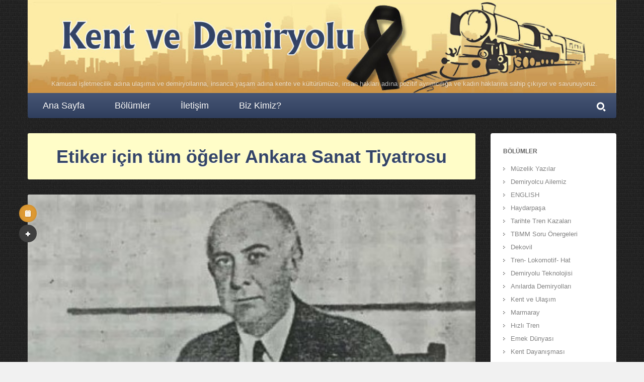

--- FILE ---
content_type: text/html; charset=UTF-8
request_url: https://kentvedemiryolu.com/tag/ankara-sanat-tiyatrosu/
body_size: 9956
content:
<!DOCTYPE HTML>
<html  xmlns="http://www.w3.org/1999/xhtml" prefix="" lang="tr-TR">
	<head>
		<meta charset="UTF-8" />
		<meta name="viewport" content="initial-scale=1.0, maximum-scale=1.0, width=device-width">

		<title>Ankara Sanat Tiyatrosu |  Kent ve Demiryolu</title>

		<!--[if lt IE 9]>
			<script src="https://kentvedemiryolu.com/wp-content/themes/persona/script/html5shiv.js"></script>
		<![endif]-->

		
		
<!-- BEGIN Metadata added by the Add-Meta-Tags WordPress plugin -->
<meta name="description" content="Content tagged with Ankara Sanat Tiyatrosu." />
<meta name="keywords" content="ankara sanat tiyatrosu" />
<!-- END Metadata added by the Add-Meta-Tags WordPress plugin -->

<link rel='dns-prefetch' href='//fonts.googleapis.com' />
<link rel='dns-prefetch' href='//s.w.org' />
<link rel="alternate" type="application/rss+xml" title="Kent ve Demiryolu &raquo; beslemesi" href="https://kentvedemiryolu.com/feed/" />
<link rel="alternate" type="application/rss+xml" title="Kent ve Demiryolu &raquo; yorum beslemesi" href="https://kentvedemiryolu.com/comments/feed/" />
<link rel="alternate" type="application/rss+xml" title="Kent ve Demiryolu &raquo; Ankara Sanat Tiyatrosu etiket beslemesi" href="https://kentvedemiryolu.com/tag/ankara-sanat-tiyatrosu/feed/" />
		<script type="text/javascript">
			window._wpemojiSettings = {"baseUrl":"https:\/\/s.w.org\/images\/core\/emoji\/11\/72x72\/","ext":".png","svgUrl":"https:\/\/s.w.org\/images\/core\/emoji\/11\/svg\/","svgExt":".svg","source":{"concatemoji":"https:\/\/kentvedemiryolu.com\/wp-includes\/js\/wp-emoji-release.min.js?ver=4.9.26"}};
			!function(e,a,t){var n,r,o,i=a.createElement("canvas"),p=i.getContext&&i.getContext("2d");function s(e,t){var a=String.fromCharCode;p.clearRect(0,0,i.width,i.height),p.fillText(a.apply(this,e),0,0);e=i.toDataURL();return p.clearRect(0,0,i.width,i.height),p.fillText(a.apply(this,t),0,0),e===i.toDataURL()}function c(e){var t=a.createElement("script");t.src=e,t.defer=t.type="text/javascript",a.getElementsByTagName("head")[0].appendChild(t)}for(o=Array("flag","emoji"),t.supports={everything:!0,everythingExceptFlag:!0},r=0;r<o.length;r++)t.supports[o[r]]=function(e){if(!p||!p.fillText)return!1;switch(p.textBaseline="top",p.font="600 32px Arial",e){case"flag":return s([55356,56826,55356,56819],[55356,56826,8203,55356,56819])?!1:!s([55356,57332,56128,56423,56128,56418,56128,56421,56128,56430,56128,56423,56128,56447],[55356,57332,8203,56128,56423,8203,56128,56418,8203,56128,56421,8203,56128,56430,8203,56128,56423,8203,56128,56447]);case"emoji":return!s([55358,56760,9792,65039],[55358,56760,8203,9792,65039])}return!1}(o[r]),t.supports.everything=t.supports.everything&&t.supports[o[r]],"flag"!==o[r]&&(t.supports.everythingExceptFlag=t.supports.everythingExceptFlag&&t.supports[o[r]]);t.supports.everythingExceptFlag=t.supports.everythingExceptFlag&&!t.supports.flag,t.DOMReady=!1,t.readyCallback=function(){t.DOMReady=!0},t.supports.everything||(n=function(){t.readyCallback()},a.addEventListener?(a.addEventListener("DOMContentLoaded",n,!1),e.addEventListener("load",n,!1)):(e.attachEvent("onload",n),a.attachEvent("onreadystatechange",function(){"complete"===a.readyState&&t.readyCallback()})),(n=t.source||{}).concatemoji?c(n.concatemoji):n.wpemoji&&n.twemoji&&(c(n.twemoji),c(n.wpemoji)))}(window,document,window._wpemojiSettings);
		</script>
		<style type="text/css">
img.wp-smiley,
img.emoji {
	display: inline !important;
	border: none !important;
	box-shadow: none !important;
	height: 1em !important;
	width: 1em !important;
	margin: 0 .07em !important;
	vertical-align: -0.1em !important;
	background: none !important;
	padding: 0 !important;
}
</style>
<link rel='stylesheet' id='contact-form-7-css'  href='https://kentvedemiryolu.com/wp-content/plugins/contact-form-7/includes/css/styles.css?ver=5.0.3' type='text/css' media='all' />
<link rel='stylesheet' id='ye_dynamic-css'  href='https://kentvedemiryolu.com/wp-content/plugins/youtube-embed/css/main.min.css?ver=4.9.26' type='text/css' media='all' />
<link rel='stylesheet' id='persona-sans-font-css'  href='http://fonts.googleapis.com/css?family=PT+Sans%3A400%2C400italic%2C700&#038;ver=4.9.26' type='text/css' media='all' />
<link rel='stylesheet' id='persona-style-css'  href='https://kentvedemiryolu.com/wp-content/themes/persona/style.css?ver=4.9.26' type='text/css' media='all' />
<script type='text/javascript' src='https://kentvedemiryolu.com/wp-includes/js/jquery/jquery.js?ver=1.12.4'></script>
<script type='text/javascript' src='https://kentvedemiryolu.com/wp-includes/js/jquery/jquery-migrate.min.js?ver=1.4.1'></script>
<script type='text/javascript' src='https://kentvedemiryolu.com/wp-content/themes/persona/script/jquery.imagesloaded.min.js?ver=4.9.26'></script>
<script type='text/javascript' src='https://kentvedemiryolu.com/wp-content/themes/persona/script/jquery.flexslider-min.js?ver=4.9.26'></script>
<script type='text/javascript' src='https://kentvedemiryolu.com/wp-content/themes/persona/script/jquery.scrollintoview.min.js?ver=4.9.26'></script>
<script type='text/javascript'>
/* <![CDATA[ */
var persona = {"ajaxurl":"https:\/\/kentvedemiryolu.com\/wp-admin\/admin-ajax.php","nonce":"a2e88b3b8e","themeurl":"https:\/\/kentvedemiryolu.com\/wp-content\/themes\/persona\/images\/patterns\/"};
/* ]]> */
</script>
<script type='text/javascript' src='https://kentvedemiryolu.com/wp-content/themes/persona/script/script.js?ver=4.9.26'></script>
<link rel='https://api.w.org/' href='https://kentvedemiryolu.com/wp-json/' />
<link rel="EditURI" type="application/rsd+xml" title="RSD" href="https://kentvedemiryolu.com/xmlrpc.php?rsd" />
<link rel="wlwmanifest" type="application/wlwmanifest+xml" href="https://kentvedemiryolu.com/wp-includes/wlwmanifest.xml" /> 
<meta name="generator" content="WordPress 4.9.26" />

	<!--Customizer CSS--> 

	
	<style type="text/css">

		body{
			background-color: #F1F1F1;
		}

		
				#header{
					background-image: url("http://kentvedemiryolu.com/wp-content/uploads/2021/05/kentvedemiryolu-ust-soner.jpg");
				}

			
		a.menu-toggle, ul#pagination li a.selected, #nav-menu, #slider p.slide-description, .content span.more-text,
		table#wp-calendar a:hover, table tfoot td a:hover, ul.comments li.show-all a:hover, #nav-menu > .search form, #nav-menu > .search div.active,
		.post a.share-button:hover, .post a.share-button.active, .page a.share-button:hover, .page a.share-button.active,
		.page ul.tags li a:hover:before, .respond input[type='submit'], article a.share-button:hover, article a.share-button.active{
			background-color: #334466 !important;
			-webkit-transition: background-color 0.2s ease;
			-moz-transition: background-color 0.2s ease;
			transition: background-color 0.2s ease;
		}

		ul.tags li a:hover, .post ul.tags li a:hover:before{
			background-color: #334466 !important;
			-moz-transition: background-color 0.2s ease; 
			transition: background-color 0.2s ease;
		}

		a.gallery-thumbnail.active:before{
			box-shadow: inset 0 0 0 3px #334466;
			-moz-box-shadow: inset 0 0 0 3px #334466;
			-webkit-box-shadow: inset 0 0 0 3px #334466;
		}

		#portfolio-meta{
			border-bottom: 4px solid #334466;
		}

		.content a, .page-links a, #footer a, #footer a:hover, #sidebar .widget-selected-image a, #sidebar ul li a:hover, #sidebar .widget-selected-portfolio a, ul.comments a, ul.portfolio-list a, h1.title a:hover{
			color: #334466;
			-webkit-transition: color 0.2s ease; 
			-moz-transition: color 0.2s ease; 
			transition: color 0.2s ease;
		}

		.post .format-all, .page .format-all{
			background-color: #dd9933;
		}

		#content .sticky a.format-all,
		.post.format-status .format-all{
			background-color: #EE5247;
		}

		.post.format-image .format-all{
			background-color: #4782A6;
		}

		.post.format-gallery .format-all{
			background-color: #45A77B;
		}

		.post.format-video .format-all{
			background-color: #51A29D;
		}

		.post.format-quote .format-all{
			background-color: #E36C31;
		}

		.post.format-link .format-all{
			background-color: #9664B5;
		}

						body{
					background-image: url("https://kentvedemiryolu.com/wp-content/themes/persona/images/patterns/brick-dark.png");
				}

				@media screen and
					(-o-min-device-pixel-ratio: 5/4),
					(-webkit-min-device-pixel-ratio: 1.25),
					(min-resolution: 120dpi) {
						body{
							background-image: url("https://kentvedemiryolu.com/wp-content/themes/persona/images/patterns/brick-dark@2x.png");
							background-size: 96px 96px;
						}
					}
		
					body{
				background-attachment: fixed;	
			}
					
	</style>
	<!--/Customizer CSS-->

	
		<style type="text/css" id="wp-custom-css">
			p.excerpt{padding: 0 !important;text-align:justify !important;}
.format-standard p.excerpt{padding: 0 !important;font-style:normal !important;}
.format-standard{text-align:justify;}
#header{height:185px;}
#header #info{height:20px;padding:5px;background:none;}
#nav-menu a{font-size:18px;padding:16px 30px !important}
#nav-menu ul.sub-menu a{padding:2px 30px !important;}
.persona-social-icons-wrapper a{float:right !important;}
.page-info h1{color:#346;font-size: 36px;font-weight:bold;text-transform:none;}
body.full-width #header{background-size:contain;background-repeat:no-repeat;background-position:bottom;background-color:#FDECA7;}
.ana2sutun{column-count:2;column-gap:30px;padding-top:30px !important;}
.ana2sutun article.post:first-child{margin-top:0;}
.nemus-slider{margin:30px 0 0 !important;box-shadow: 0 1px 2px rgba(0, 0, 0, 0.1);}
.nemus-slider .caption{width:45% !important;background:rgba(0,0,0,0.6) !important;text-shadow:1px 1px #000;font-size:0.9rem;}
.nemus-slider h1{font-size:1rem;margin:0 0 5px;}

@media screen and (max-width: 980px){
	.ana2sutun{column-count:1;column-gap:0;}
	.sub-menu,	.submenu-parent:hover > .sub-menu{display:block !important;position:relative;top:0;left:0;height: auto !important;background-color: #abd !important;width:100%;}
	.sub-menu a{width:93% !important;}
	.submenu-parent:hover > .sub-menu li{background:#abd;}
	ul#nav-menu{position:relative;}
}
@media screen and (max-width:768px){
	body.full-width #header{height:120px;}
}
@media screen and (max-width:500px){
	.nemus-slider{display:none;}
}
@media screen and (max-width: 400px){
	body.full-width #header{height:100px !important;}
}		</style>
	
	</head>

	<body class="archive tag tag-ankara-sanat-tiyatrosu tag-121 full-width header-on-always sidebar-on-right" >

		
			<form action="#" method="post">
				<input type="hidden" id="_wpnonce_widgets" name="_wpnonce_widgets" value="1b2235929a" />			</form>

		
		<div class="wrapper">

			<a href="https://kentvedemiryolu.com" class="menu-toggle-name">Kent ve Demiryolu</a>
			<a href="" class="menu-toggle">Menü</a>
			
			

<div id="header">

	

	
		<div id="info">
			
							<p>Kamusal işletmecilik adına ulaşıma ve demiryollarına, insanca yaşam adına kente ve kültürümüze, insan hakları adına pozitif ayrımcılığa ve kadın haklarına sahip çıkıyor ve savunuyoruz.</p>
					</div>

	
</div>


			<ul id="nav-menu"><li class="menu-item"><a href="https://kentvedemiryolu.com">Kent ve Demiryolu</a></li><li id="menu-item-1123" class="menu-item menu-item-type-custom menu-item-object-custom menu-item-home menu-item-1123"><a href="http://kentvedemiryolu.com">Ana Sayfa</a></li>
<li id="menu-item-1130" class="menu-item menu-item-type-custom menu-item-object-custom menu-item-has-children submenu-parent menu-item-1130"><a href="#">Bölümler</a>
<ul class="sub-menu">
	<li id="menu-item-1131" class="menu-item menu-item-type-taxonomy menu-item-object-category menu-item-1131"><a href="https://kentvedemiryolu.com/category/demiryolcu-ailemiz/">Demiryolcu Ailemiz</a></li>
	<li id="menu-item-1132" class="menu-item menu-item-type-taxonomy menu-item-object-category menu-item-1132"><a href="https://kentvedemiryolu.com/category/english/">ENGLISH</a></li>
	<li id="menu-item-1133" class="menu-item menu-item-type-taxonomy menu-item-object-category menu-item-1133"><a href="https://kentvedemiryolu.com/category/haydarpasa/">Haydarpaşa</a></li>
	<li id="menu-item-1134" class="menu-item menu-item-type-taxonomy menu-item-object-category menu-item-1134"><a href="https://kentvedemiryolu.com/category/tarihte-tren-kazalari/">Tarihte Tren Kazaları</a></li>
	<li id="menu-item-1135" class="menu-item menu-item-type-taxonomy menu-item-object-category menu-item-1135"><a href="https://kentvedemiryolu.com/category/tbmm-soru-onergeleri/">TBMM Soru Önergeleri</a></li>
	<li id="menu-item-1136" class="menu-item menu-item-type-taxonomy menu-item-object-category menu-item-1136"><a href="https://kentvedemiryolu.com/category/dekovil/">Dekovil</a></li>
	<li id="menu-item-1137" class="menu-item menu-item-type-taxonomy menu-item-object-category menu-item-1137"><a href="https://kentvedemiryolu.com/category/tren-lokomotif-hat/">Tren- Lokomotif- Hat</a></li>
	<li id="menu-item-1138" class="menu-item menu-item-type-taxonomy menu-item-object-category menu-item-1138"><a href="https://kentvedemiryolu.com/category/demiryolu-teknolojisi/">Demiryolu Teknolojisi</a></li>
	<li id="menu-item-1139" class="menu-item menu-item-type-taxonomy menu-item-object-category menu-item-1139"><a href="https://kentvedemiryolu.com/category/anilarda-demiryollari/">Anılarda Demiryolları</a></li>
	<li id="menu-item-1140" class="menu-item menu-item-type-taxonomy menu-item-object-category menu-item-1140"><a href="https://kentvedemiryolu.com/category/kent-ve-ulasim/">Kent ve Ulaşım</a></li>
	<li id="menu-item-1141" class="menu-item menu-item-type-taxonomy menu-item-object-category menu-item-1141"><a href="https://kentvedemiryolu.com/category/marmaray/">Marmaray</a></li>
	<li id="menu-item-1142" class="menu-item menu-item-type-taxonomy menu-item-object-category menu-item-1142"><a href="https://kentvedemiryolu.com/category/hizli-tren/">Hızlı Tren</a></li>
	<li id="menu-item-1143" class="menu-item menu-item-type-taxonomy menu-item-object-category menu-item-1143"><a href="https://kentvedemiryolu.com/category/emek-dunyasi/">Emek Dünyası</a></li>
	<li id="menu-item-1144" class="menu-item menu-item-type-taxonomy menu-item-object-category menu-item-1144"><a href="https://kentvedemiryolu.com/category/kent-dayanismasi/">Kent Dayanışması</a></li>
	<li id="menu-item-1145" class="menu-item menu-item-type-taxonomy menu-item-object-category menu-item-1145"><a href="https://kentvedemiryolu.com/category/kadin/">Kadın</a></li>
	<li id="menu-item-1146" class="menu-item menu-item-type-taxonomy menu-item-object-category menu-item-1146"><a href="https://kentvedemiryolu.com/category/kultur-sanat-ve-edebiyat/">Arkeoloji, Kültür, Sanat ve Edebiyat</a></li>
	<li id="menu-item-1147" class="menu-item menu-item-type-taxonomy menu-item-object-category menu-item-1147"><a href="https://kentvedemiryolu.com/category/e-sergi/">e-sergi</a></li>
	<li id="menu-item-1148" class="menu-item menu-item-type-taxonomy menu-item-object-category menu-item-1148"><a href="https://kentvedemiryolu.com/category/behic-ak-cizi-yorum/">Behiç AK çizi-yorum</a></li>
	<li id="menu-item-1149" class="menu-item menu-item-type-taxonomy menu-item-object-category menu-item-1149"><a href="https://kentvedemiryolu.com/category/umit-sariaslan-demiryolu/">Ümit Sarıaslan- Demiryolu</a></li>
	<li id="menu-item-1150" class="menu-item menu-item-type-taxonomy menu-item-object-category menu-item-1150"><a href="https://kentvedemiryolu.com/category/t-arslan-bartu-demiryolu/">T.Arslan Bartu- Demiryolu</a></li>
	<li id="menu-item-1151" class="menu-item menu-item-type-taxonomy menu-item-object-category menu-item-1151"><a href="https://kentvedemiryolu.com/category/enerji-ve-cevre/">Enerji ve Çevre</a></li>
	<li id="menu-item-1152" class="menu-item menu-item-type-taxonomy menu-item-object-category menu-item-1152"><a href="https://kentvedemiryolu.com/category/genel-yazilar/">Genel Yazılar</a></li>
</ul>
</li>
<li id="menu-item-1101" class="menu-item menu-item-type-post_type menu-item-object-page menu-item-1101"><a href="https://kentvedemiryolu.com/iletisim/">İletişim</a></li>
<li id="menu-item-1102" class="menu-item menu-item-type-post_type menu-item-object-page menu-item-1102"><a href="https://kentvedemiryolu.com/biz-kimiz/">Biz Kimiz?</a></li>
<li class="search"><div class="inactive"><span></span></div><form method="get" action="https://kentvedemiryolu.com" ><input type="text" autocomplete="off" value="" name="s" placeholder="Yazın ve Enter&acute;a basın..."></form></li></ul>
	<div id="container">
		<div id="content">

			<div class="page-info">
									<h1>Etiker için tüm öğeler Ankara Sanat Tiyatrosu</h1>
							</div>

			
				
			<article id="post-1662" data-id="1662" class="post-1662 post type-post status-publish format-standard has-post-thumbnail hentry category-genel-yazilar tag-ankara-sanat-tiyatrosu tag-batak tag-bursa-sanat-tiyatrosu tag-can-safak tag-galip-guran tag-kurulus-yillarinda-haydarpasa-sendikasi tag-macide-tanir tag-rasim-adasal tag-tcdd-genel-muduru tag-ters-yuz tag-yalcin-guran">
	
		<a href="https://kentvedemiryolu.com/tcdd-genel-muduru-ve-tiyatro-yazari-galip-guran/" class="format-all"></a>

		
			<a href="" class="share-button logged-out inactive"></a>
			

<div class="sharebox">
	<a href="" onclick="javascript:window.open('http://www.facebook.com/sharer.php?s=100&amp;p[title]=TCDD%20Genel%20Müdürü%20ve%20Tiyatro%20Yazarı%20Galip%20GÜRAN&amp;p[summary]=Mehmet+Galip+G%C3%BCran%2C+1900+y%C4%B1l%C4%B1nda+Prof.+Dr.+Refik+G%C3%BCran+ile+Saime+G%C3%BCran+%C3%A7iftinin+alt%C4%B1+%C3%A7ocu%C4%9Fundan+ilki+olarak%2C+%C4%B0stanbul%E2%80%99da+d%C3%BCnyaya+geldi.+Ya%C5%9Fam%C4%B1n%C4%B1n+ileriki+y%C4%B1llar%C4%B1nda+%C3%A7ok+ba%C5%9Far%C4%B1l%C4%B1+bir+y%C3%BCksek+m%C3%BChendis+olmas%C4%B1na+kar%C5%9F%C4%B1n%2C+kendisinin+bir+tiyatro+yazar%C4%B1+olarak+an%C4%B1lmas%C4%B1n%C4%B1+isterdi.+Mehmet+Galip%2C+Kabata%C5%9F+r%C3%BC%C5%9Ftiye+ile+idadisinde+%28bu+g%C3%BCnk%C3%BC+Kabata%C5%9F+Lisesi%29+tahsilini+s%C4%B1n%C4%B1f+atlayarak+14+ya%C5%9F%C4%B1nda+bitirdikten+sonra+%C4%B0stanbul+M%C3%BChendis+Mektebine+%28bu+g%C3%BCnk%C3%BC+%C4%B0stanbul+Teknik+%C3%9Cniversitesi%29+girerek+buradan+20+ya%C5%9F%C4%B1nda%2C+y%C3%BCksek+m%C3%BChendis+olarak+mezun+oldu.+M%C3%BChendis+mektebindeki+hocalar%C4%B1+onun+babas%C4%B1yla+g%C3%B6r%C3%BC%C5%9Ferek%2C+bu+%C3%A7ok+zeki%2C+%C3%A7ok+ba%C5%9Far%C4%B1l%C4%B1+%C3%B6%C4%9Frencilerinin+kesinlikle+Avrupa%E2%80%99da+tahsiline+devam%C4%B1n%C4%B1n+gerekti%C4%9Fini+%C3%B6%C4%9F%C3%BCtlediler.&amp;p[url]=https%3A%2F%2Fkentvedemiryolu.com%2Ftcdd-genel-muduru-ve-tiyatro-yazari-galip-guran%2F&amp;p[images][0]=https%3A%2F%2Fkentvedemiryolu.com%2Fwp-content%2Fuploads%2F2020%2F01%2Fimg-2381-1.jpg','', 'menubar=no,toolbar=no,resizable=yes,scrollbars=yes,height=400,width=540');return false;" title="Facebook'ta Paylaş" class="facebook"></a>
	<a href="http://twitter.com/home/?status=TCDD%20Genel%20Müdürü%20ve%20Tiyatro%20Yazarı%20Galip%20GÜRAN%20-%20https%3A%2F%2Fkentvedemiryolu.com%2Ftcdd-genel-muduru-ve-tiyatro-yazari-galip-guran%2F" onclick="javascript:window.open(this.href,'', 'menubar=no,toolbar=no,resizable=yes,scrollbars=yes,height=400,width=540');return false;" title="Twitter'da Paylaş" class="twitter"></a>
	<a href="https://plus.google.com/share?url=https%3A%2F%2Fkentvedemiryolu.com%2Ftcdd-genel-muduru-ve-tiyatro-yazari-galip-guran%2F" onclick="javascript:window.open(this.href,'', 'menubar=no,toolbar=no,resizable=yes,scrollbars=yes,height=600,width=600');return false;" title="Google+'ta Paylaş" class="google"></a>
	
	
		<a href="http://www.tumblr.com/share?v=3&amp;u=https%3A%2F%2Fkentvedemiryolu.com%2Ftcdd-genel-muduru-ve-tiyatro-yazari-galip-guran%2F&amp;t=TCDD%20Genel%20Müdürü%20ve%20Tiyatro%20Yazarı%20Galip%20GÜRAN" onclick="javascript:window.open(this.href,'', 'menubar=no,toolbar=no,resizable=yes,scrollbars=yes,height=431,width=450');return false;" title="Tumblr'da Paylaş" class="tumblr"></a>
	
	
	<a href="mailto:?subject=TCDD%20Genel%20Müdürü%20ve%20Tiyatro%20Yazarı%20Galip%20GÜRAN%20%5BKent%20ve%20Demiryolu%5D&amp;body=TCDD%20Genel%20Müdürü%20ve%20Tiyatro%20Yazarı%20Galip%20GÜRAN%20-%20https%3A%2F%2Fkentvedemiryolu.com%2Ftcdd-genel-muduru-ve-tiyatro-yazari-galip-guran%2F" title="Eposta" class="email"></a>
	<div class="clear"></div>
	<p>Kalıcı Başlantı:</p>
	<input type="text" value="https://kentvedemiryolu.com/tcdd-genel-muduru-ve-tiyatro-yazari-galip-guran/" />
</div>
		
					<div class="featured-image-top">
				<img width="398" height="359" src="https://kentvedemiryolu.com/wp-content/uploads/2020/01/img-2381-1.jpg" class="attachment-post-thumbnail size-post-thumbnail wp-post-image" alt="" srcset="https://kentvedemiryolu.com/wp-content/uploads/2020/01/img-2381-1.jpg 398w, https://kentvedemiryolu.com/wp-content/uploads/2020/01/img-2381-1-200x180.jpg 200w, https://kentvedemiryolu.com/wp-content/uploads/2020/01/img-2381-1-250x226.jpg 250w" sizes="(max-width: 398px) 100vw, 398px" />			</div>
		
		<h1 class="title"><a href="https://kentvedemiryolu.com/tcdd-genel-muduru-ve-tiyatro-yazari-galip-guran/">TCDD Genel Müdürü ve Tiyatro Yazarı Galip GÜRAN</a></h1>


		<div class="meta-info">
							<a href="https://kentvedemiryolu.com/tcdd-genel-muduru-ve-tiyatro-yazari-galip-guran/" class="post-date" title="TCDD Genel Müdürü ve Tiyatro Yazarı Galip GÜRAN">10 Ocak 2020</a>
				<div class="category">
					 <a href="https://kentvedemiryolu.com/category/genel-yazilar/">Genel Yazılar</a>				</div> 
				&bull;
										<p>(yorumlar kapalı)</p>
					</div>

					<ul class="tags">
				<li><a href="https://kentvedemiryolu.com/tag/ankara-sanat-tiyatrosu/" rel="tag">Ankara Sanat Tiyatrosu</a></li><li><a href="https://kentvedemiryolu.com/tag/batak/" rel="tag">Batak</a></li><li><a href="https://kentvedemiryolu.com/tag/bursa-sanat-tiyatrosu/" rel="tag">Bursa Sanat Tiyatrosu</a></li><li><a href="https://kentvedemiryolu.com/tag/can-safak/" rel="tag">can şafak</a></li><li><a href="https://kentvedemiryolu.com/tag/galip-guran/" rel="tag">Galip Güran</a></li><li><a href="https://kentvedemiryolu.com/tag/kurulus-yillarinda-haydarpasa-sendikasi/" rel="tag">Kuruluş Yıllarında Haydarpaşa Sendikası</a></li><li><a href="https://kentvedemiryolu.com/tag/macide-tanir/" rel="tag">Macide Tanır</a></li><li><a href="https://kentvedemiryolu.com/tag/rasim-adasal/" rel="tag">Rasim Adasal</a></li><li><a href="https://kentvedemiryolu.com/tag/tcdd-genel-muduru/" rel="tag">TCDD Genel Müdürü</a></li><li><a href="https://kentvedemiryolu.com/tag/ters-yuz/" rel="tag">ters-yüz</a></li><li><a href="https://kentvedemiryolu.com/tag/yalcin-guran/" rel="tag">Yalçın Güran</a></li>			</ul>
		
		<div class="content">
							<p class="excerpt">Mehmet Galip Güran, 1900 yılında Prof. Dr. Refik Güran ile Saime Güran çiftinin altı çocuğundan ilki olarak, İstanbul’da dünyaya geldi. Yaşamının ileriki yıllarında çok başarılı bir yüksek mühendis olmasına karşın, kendisinin bir tiyatro yazarı olarak anılmasını isterdi. Mehmet Galip, Kabataş rüştiye ile idadisinde (bu günkü Kabataş Lisesi) tahsilini sınıf atlayarak 14 yaşında bitirdikten sonra İstanbul Mühendis Mektebine (bu günkü İstanbul Teknik Üniversitesi) girerek buradan 20 yaşında, yüksek mühendis olarak mezun oldu. Mühendis mektebindeki hocaları onun babasıyla görüşerek, bu çok zeki, çok başarılı öğrencilerinin kesinlikle Avrupa’da tahsiline devamının gerektiğini öğütlediler.<a href="https://kentvedemiryolu.com/tcdd-genel-muduru-ve-tiyatro-yazari-galip-guran/" style="float:right;">Devamı için tıklayınız &raquo;</a><br /></p>
				
					</div>

		
		
	<ul class="comments avatars-off">

					
		

</ul> <!-- end comments -->
		
	</article>

			
			
			
		</div> <!-- end content -->
	</div> <!-- end container -->

	
		
<script type="text/javascript">

	var sidebars = {"sidebars[wp_inactive_widgets]":"","sidebars[sidebar-main]":"widget-0_categories-2,widget-0_search-2,widget-0_text-3","sidebars[footer-1]":"widget-0_recent-posts-2","sidebars[footer-2]":"widget-0_archives-4,widget-0_categories-3","sidebars[footer-3]":"widget-0_persona_social_widget-2"};

</script>



	<div id="sidebar" data-id="sidebar-main" class="widget-area">
		<aside id="categories-2" class="widget widget_categories"><h3 class="widget-title">BÖLÜMLER</h3>		<ul>
	<li class="cat-item cat-item-57"><a href="https://kentvedemiryolu.com/category/muzelik-yazilar/" >Müzelik Yazılar</a>
</li>
	<li class="cat-item cat-item-8"><a href="https://kentvedemiryolu.com/category/demiryolcu-ailemiz/" >Demiryolcu Ailemiz</a>
</li>
	<li class="cat-item cat-item-7"><a href="https://kentvedemiryolu.com/category/english/" >ENGLISH</a>
</li>
	<li class="cat-item cat-item-3"><a href="https://kentvedemiryolu.com/category/haydarpasa/" >Haydarpaşa</a>
</li>
	<li class="cat-item cat-item-17"><a href="https://kentvedemiryolu.com/category/tarihte-tren-kazalari/" >Tarihte Tren Kazaları</a>
</li>
	<li class="cat-item cat-item-16"><a href="https://kentvedemiryolu.com/category/tbmm-soru-onergeleri/" >TBMM Soru Önergeleri</a>
</li>
	<li class="cat-item cat-item-19"><a href="https://kentvedemiryolu.com/category/dekovil/" >Dekovil</a>
</li>
	<li class="cat-item cat-item-13"><a href="https://kentvedemiryolu.com/category/tren-lokomotif-hat/" >Tren- Lokomotif- Hat</a>
</li>
	<li class="cat-item cat-item-5"><a href="https://kentvedemiryolu.com/category/demiryolu-teknolojisi/" >Demiryolu Teknolojisi</a>
</li>
	<li class="cat-item cat-item-2"><a href="https://kentvedemiryolu.com/category/anilarda-demiryollari/" >Anılarda Demiryolları</a>
</li>
	<li class="cat-item cat-item-10"><a href="https://kentvedemiryolu.com/category/kent-ve-ulasim/" >Kent ve Ulaşım</a>
</li>
	<li class="cat-item cat-item-12"><a href="https://kentvedemiryolu.com/category/marmaray/" >Marmaray</a>
</li>
	<li class="cat-item cat-item-15"><a href="https://kentvedemiryolu.com/category/hizli-tren/" >Hızlı Tren</a>
</li>
	<li class="cat-item cat-item-14"><a href="https://kentvedemiryolu.com/category/emek-dunyasi/" >Emek Dünyası</a>
</li>
	<li class="cat-item cat-item-6"><a href="https://kentvedemiryolu.com/category/kent-dayanismasi/" >Kent Dayanışması</a>
</li>
	<li class="cat-item cat-item-18"><a href="https://kentvedemiryolu.com/category/kadin/" >Kadın</a>
</li>
	<li class="cat-item cat-item-9"><a href="https://kentvedemiryolu.com/category/kultur-sanat-ve-edebiyat/" >Arkeoloji, Kültür, Sanat ve Edebiyat</a>
</li>
	<li class="cat-item cat-item-23"><a href="https://kentvedemiryolu.com/category/e-sergi/" >e-sergi</a>
</li>
	<li class="cat-item cat-item-22"><a href="https://kentvedemiryolu.com/category/behic-ak-cizi-yorum/" >Behiç AK çizi-yorum</a>
</li>
	<li class="cat-item cat-item-4"><a href="https://kentvedemiryolu.com/category/umit-sariaslan-demiryolu/" >Ümit Sarıaslan- Demiryolu</a>
</li>
	<li class="cat-item cat-item-21"><a href="https://kentvedemiryolu.com/category/t-arslan-bartu-demiryolu/" >T.Arslan Bartu- Demiryolu</a>
</li>
	<li class="cat-item cat-item-20"><a href="https://kentvedemiryolu.com/category/enerji-ve-cevre/" >Enerji ve Çevre</a>
</li>
	<li class="cat-item cat-item-11"><a href="https://kentvedemiryolu.com/category/genel-yazilar/" >Genel Yazılar</a>
</li>
	<li class="cat-item cat-item-27"><a href="https://kentvedemiryolu.com/category/manset/" >Manşet</a>
</li>
		</ul>
</aside><aside id="search-2" class="widget widget_search"><h3 class="widget-title">Arama</h3><form method="get" id="searchform" action="https://kentvedemiryolu.com" >
	<fieldset>   
		<input autocomplete="off" placeholder="Yazın ve Enter&acute;a basın..." type="text" id="s" name="s" value="" />
	</fieldset>
</form>
</aside><aside id="text-3" class="widget widget_text">			<div class="textwidget"><div id="fb-root"></div>
<script>(function(d, s, id) {
  var js, fjs = d.getElementsByTagName(s)[0];
  if (d.getElementById(id)) return;
  js = d.createElement(s); js.id = id;
  js.src = "//connect.facebook.net/tr_TR/sdk.js#xfbml=1&version=v2.9";
  fjs.parentNode.insertBefore(js, fjs);
}(document, 'script', 'facebook-jssdk'));</script><div class="fb-page" data-href="https://www.facebook.com/kentvedemiryolu" data-tabs="timeline" data-small-header="false" data-adapt-container-width="true" data-hide-cover="false" data-show-facepile="true"><blockquote cite="https://www.facebook.com/kentvedemiryolu" class="fb-xfbml-parse-ignore"><a href="https://www.facebook.com/kentvedemiryolu">Demiryolu</a></blockquote></div>
</div>
		</aside>	</div>


	

		
		</div> <!-- end wrapper -->

		<div class="clear"></div>

		<div id="footer">
			<div class="wrapper">

									<div class="widget-section first">
								<aside id="recent-posts-2" class="widget widget_recent_entries">		<h3 class="widget-title">Son Yazılar</h3>		<ul>
											<li>
					<a href="https://kentvedemiryolu.com/ispanyadaki-hizli-tren-kazasinin-ulkemiz-yht-isletmeciliginde-dusundurdukleri/">İspanya’daki Hızlı Tren Kazasının Ülkemiz YHT İşletmeciliğinde Düşündürdükleri</a>
									</li>
											<li>
					<a href="https://kentvedemiryolu.com/osmanli-sonrasi-ortadogu-demiryolu-agina-ait-bir-personel-ucretsiz-seyahat-belgesi-1950ler/">Osmanlı Sonrası Ortadoğu Demiryolu Ağına Ait Bir Personel Ücretsiz Seyahat Belgesi (1950’ler)</a>
									</li>
											<li>
					<a href="https://kentvedemiryolu.com/haydarpasa-gari-binasi-kutuphane-olur-mu/">Haydarpaşa Garı Binası Kütüphane Olur Mu?</a>
									</li>
											<li>
					<a href="https://kentvedemiryolu.com/istanbul-kuzey-demiryolu-gecis-projesi-istanbulun-2009-onanli-il-cevre-duzeni-planinda-yeralmayan-bir-mega-projedir/">İstanbul Kuzey Demiryolu Geçiş Projesi İstanbul’un 2009 Onanlı İl Çevre Düzeni Planı’nda Yeralmayan Bir Mega Projedir</a>
									</li>
											<li>
					<a href="https://kentvedemiryolu.com/turan-emeksiz-ve-nedim-ozpulatin-naaslarinin-haydarpasa-gardan-ankaraya-trenle-nakli/">TURAN EMEKSİZ VE NEDİM ÖZPULAT’IN NAAŞLARININ HAYDARPAŞA GAR’DAN ANKARA’YA TRENLE NAKLİ</a>
									</li>
					</ul>
		</aside>					</div>
				
									<div class="widget-section">
						<aside id="archives-4" class="widget widget_archive"><h3 class="widget-title">Arşivler</h3>		<label class="screen-reader-text" for="archives-dropdown-4">Arşivler</label>
		<select id="archives-dropdown-4" name="archive-dropdown" onchange='document.location.href=this.options[this.selectedIndex].value;'>
			
			<option value="">Ay seçin</option>
				<option value='https://kentvedemiryolu.com/2026/01/'> Ocak 2026 </option>
	<option value='https://kentvedemiryolu.com/2025/12/'> Aralık 2025 </option>
	<option value='https://kentvedemiryolu.com/2025/11/'> Kasım 2025 </option>
	<option value='https://kentvedemiryolu.com/2025/10/'> Ekim 2025 </option>
	<option value='https://kentvedemiryolu.com/2025/09/'> Eylül 2025 </option>
	<option value='https://kentvedemiryolu.com/2025/07/'> Temmuz 2025 </option>
	<option value='https://kentvedemiryolu.com/2025/06/'> Haziran 2025 </option>
	<option value='https://kentvedemiryolu.com/2025/05/'> Mayıs 2025 </option>
	<option value='https://kentvedemiryolu.com/2024/11/'> Kasım 2024 </option>
	<option value='https://kentvedemiryolu.com/2024/06/'> Haziran 2024 </option>
	<option value='https://kentvedemiryolu.com/2024/05/'> Mayıs 2024 </option>
	<option value='https://kentvedemiryolu.com/2024/03/'> Mart 2024 </option>
	<option value='https://kentvedemiryolu.com/2023/12/'> Aralık 2023 </option>
	<option value='https://kentvedemiryolu.com/2023/11/'> Kasım 2023 </option>
	<option value='https://kentvedemiryolu.com/2023/10/'> Ekim 2023 </option>
	<option value='https://kentvedemiryolu.com/2023/02/'> Şubat 2023 </option>
	<option value='https://kentvedemiryolu.com/2022/12/'> Aralık 2022 </option>
	<option value='https://kentvedemiryolu.com/2022/09/'> Eylül 2022 </option>
	<option value='https://kentvedemiryolu.com/2022/08/'> Ağustos 2022 </option>
	<option value='https://kentvedemiryolu.com/2022/07/'> Temmuz 2022 </option>
	<option value='https://kentvedemiryolu.com/2022/06/'> Haziran 2022 </option>
	<option value='https://kentvedemiryolu.com/2022/05/'> Mayıs 2022 </option>
	<option value='https://kentvedemiryolu.com/2022/04/'> Nisan 2022 </option>
	<option value='https://kentvedemiryolu.com/2022/03/'> Mart 2022 </option>
	<option value='https://kentvedemiryolu.com/2022/02/'> Şubat 2022 </option>
	<option value='https://kentvedemiryolu.com/2022/01/'> Ocak 2022 </option>
	<option value='https://kentvedemiryolu.com/2021/12/'> Aralık 2021 </option>
	<option value='https://kentvedemiryolu.com/2021/11/'> Kasım 2021 </option>
	<option value='https://kentvedemiryolu.com/2021/10/'> Ekim 2021 </option>
	<option value='https://kentvedemiryolu.com/2021/09/'> Eylül 2021 </option>
	<option value='https://kentvedemiryolu.com/2021/08/'> Ağustos 2021 </option>
	<option value='https://kentvedemiryolu.com/2021/07/'> Temmuz 2021 </option>
	<option value='https://kentvedemiryolu.com/2021/05/'> Mayıs 2021 </option>
	<option value='https://kentvedemiryolu.com/2021/04/'> Nisan 2021 </option>
	<option value='https://kentvedemiryolu.com/2021/03/'> Mart 2021 </option>
	<option value='https://kentvedemiryolu.com/2021/01/'> Ocak 2021 </option>
	<option value='https://kentvedemiryolu.com/2020/12/'> Aralık 2020 </option>
	<option value='https://kentvedemiryolu.com/2020/11/'> Kasım 2020 </option>
	<option value='https://kentvedemiryolu.com/2020/10/'> Ekim 2020 </option>
	<option value='https://kentvedemiryolu.com/2020/07/'> Temmuz 2020 </option>
	<option value='https://kentvedemiryolu.com/2020/06/'> Haziran 2020 </option>
	<option value='https://kentvedemiryolu.com/2020/04/'> Nisan 2020 </option>
	<option value='https://kentvedemiryolu.com/2020/03/'> Mart 2020 </option>
	<option value='https://kentvedemiryolu.com/2020/02/'> Şubat 2020 </option>
	<option value='https://kentvedemiryolu.com/2020/01/'> Ocak 2020 </option>
	<option value='https://kentvedemiryolu.com/2019/10/'> Ekim 2019 </option>
	<option value='https://kentvedemiryolu.com/2019/09/'> Eylül 2019 </option>
	<option value='https://kentvedemiryolu.com/2019/08/'> Ağustos 2019 </option>
	<option value='https://kentvedemiryolu.com/2019/06/'> Haziran 2019 </option>
	<option value='https://kentvedemiryolu.com/2019/03/'> Mart 2019 </option>
	<option value='https://kentvedemiryolu.com/2019/01/'> Ocak 2019 </option>
	<option value='https://kentvedemiryolu.com/2018/11/'> Kasım 2018 </option>
	<option value='https://kentvedemiryolu.com/2018/10/'> Ekim 2018 </option>
	<option value='https://kentvedemiryolu.com/2018/09/'> Eylül 2018 </option>
	<option value='https://kentvedemiryolu.com/2018/07/'> Temmuz 2018 </option>
	<option value='https://kentvedemiryolu.com/2018/06/'> Haziran 2018 </option>
	<option value='https://kentvedemiryolu.com/2018/05/'> Mayıs 2018 </option>
	<option value='https://kentvedemiryolu.com/2018/04/'> Nisan 2018 </option>
	<option value='https://kentvedemiryolu.com/2018/03/'> Mart 2018 </option>
	<option value='https://kentvedemiryolu.com/2018/02/'> Şubat 2018 </option>
	<option value='https://kentvedemiryolu.com/2017/11/'> Kasım 2017 </option>
	<option value='https://kentvedemiryolu.com/2017/10/'> Ekim 2017 </option>
	<option value='https://kentvedemiryolu.com/2017/09/'> Eylül 2017 </option>
	<option value='https://kentvedemiryolu.com/2017/07/'> Temmuz 2017 </option>
	<option value='https://kentvedemiryolu.com/2017/05/'> Mayıs 2017 </option>
	<option value='https://kentvedemiryolu.com/2016/10/'> Ekim 2016 </option>
	<option value='https://kentvedemiryolu.com/2016/08/'> Ağustos 2016 </option>
	<option value='https://kentvedemiryolu.com/2016/07/'> Temmuz 2016 </option>
	<option value='https://kentvedemiryolu.com/2016/06/'> Haziran 2016 </option>
	<option value='https://kentvedemiryolu.com/2016/04/'> Nisan 2016 </option>
	<option value='https://kentvedemiryolu.com/2016/03/'> Mart 2016 </option>
	<option value='https://kentvedemiryolu.com/2016/02/'> Şubat 2016 </option>
	<option value='https://kentvedemiryolu.com/2016/01/'> Ocak 2016 </option>
	<option value='https://kentvedemiryolu.com/2015/12/'> Aralık 2015 </option>
	<option value='https://kentvedemiryolu.com/2015/10/'> Ekim 2015 </option>
	<option value='https://kentvedemiryolu.com/2015/08/'> Ağustos 2015 </option>
	<option value='https://kentvedemiryolu.com/2015/06/'> Haziran 2015 </option>
	<option value='https://kentvedemiryolu.com/2015/05/'> Mayıs 2015 </option>
	<option value='https://kentvedemiryolu.com/2015/03/'> Mart 2015 </option>
	<option value='https://kentvedemiryolu.com/2015/02/'> Şubat 2015 </option>
	<option value='https://kentvedemiryolu.com/2015/01/'> Ocak 2015 </option>
	<option value='https://kentvedemiryolu.com/2014/12/'> Aralık 2014 </option>
	<option value='https://kentvedemiryolu.com/2014/11/'> Kasım 2014 </option>
	<option value='https://kentvedemiryolu.com/2014/10/'> Ekim 2014 </option>
	<option value='https://kentvedemiryolu.com/2014/09/'> Eylül 2014 </option>
	<option value='https://kentvedemiryolu.com/2014/08/'> Ağustos 2014 </option>
	<option value='https://kentvedemiryolu.com/2014/07/'> Temmuz 2014 </option>
	<option value='https://kentvedemiryolu.com/2014/06/'> Haziran 2014 </option>
	<option value='https://kentvedemiryolu.com/2014/05/'> Mayıs 2014 </option>
	<option value='https://kentvedemiryolu.com/2014/04/'> Nisan 2014 </option>
	<option value='https://kentvedemiryolu.com/2014/03/'> Mart 2014 </option>
	<option value='https://kentvedemiryolu.com/2014/02/'> Şubat 2014 </option>
	<option value='https://kentvedemiryolu.com/2014/01/'> Ocak 2014 </option>
	<option value='https://kentvedemiryolu.com/2013/12/'> Aralık 2013 </option>
	<option value='https://kentvedemiryolu.com/2013/11/'> Kasım 2013 </option>
	<option value='https://kentvedemiryolu.com/2013/10/'> Ekim 2013 </option>
	<option value='https://kentvedemiryolu.com/2013/09/'> Eylül 2013 </option>
	<option value='https://kentvedemiryolu.com/2013/08/'> Ağustos 2013 </option>
	<option value='https://kentvedemiryolu.com/2013/07/'> Temmuz 2013 </option>
	<option value='https://kentvedemiryolu.com/2013/06/'> Haziran 2013 </option>
	<option value='https://kentvedemiryolu.com/2013/05/'> Mayıs 2013 </option>
	<option value='https://kentvedemiryolu.com/2013/04/'> Nisan 2013 </option>
	<option value='https://kentvedemiryolu.com/2013/03/'> Mart 2013 </option>
	<option value='https://kentvedemiryolu.com/2013/02/'> Şubat 2013 </option>
	<option value='https://kentvedemiryolu.com/2013/01/'> Ocak 2013 </option>
	<option value='https://kentvedemiryolu.com/2012/12/'> Aralık 2012 </option>
	<option value='https://kentvedemiryolu.com/2012/11/'> Kasım 2012 </option>
	<option value='https://kentvedemiryolu.com/2012/10/'> Ekim 2012 </option>
	<option value='https://kentvedemiryolu.com/2012/09/'> Eylül 2012 </option>
	<option value='https://kentvedemiryolu.com/2012/07/'> Temmuz 2012 </option>
	<option value='https://kentvedemiryolu.com/2012/06/'> Haziran 2012 </option>
	<option value='https://kentvedemiryolu.com/2012/05/'> Mayıs 2012 </option>
	<option value='https://kentvedemiryolu.com/2012/04/'> Nisan 2012 </option>
	<option value='https://kentvedemiryolu.com/2012/03/'> Mart 2012 </option>
	<option value='https://kentvedemiryolu.com/2012/02/'> Şubat 2012 </option>
	<option value='https://kentvedemiryolu.com/2012/01/'> Ocak 2012 </option>
	<option value='https://kentvedemiryolu.com/2011/12/'> Aralık 2011 </option>
	<option value='https://kentvedemiryolu.com/2011/11/'> Kasım 2011 </option>
	<option value='https://kentvedemiryolu.com/2011/10/'> Ekim 2011 </option>
	<option value='https://kentvedemiryolu.com/2011/09/'> Eylül 2011 </option>
	<option value='https://kentvedemiryolu.com/2011/08/'> Ağustos 2011 </option>
	<option value='https://kentvedemiryolu.com/2011/07/'> Temmuz 2011 </option>
	<option value='https://kentvedemiryolu.com/2011/06/'> Haziran 2011 </option>
	<option value='https://kentvedemiryolu.com/2011/05/'> Mayıs 2011 </option>
	<option value='https://kentvedemiryolu.com/2011/04/'> Nisan 2011 </option>
	<option value='https://kentvedemiryolu.com/2011/03/'> Mart 2011 </option>
	<option value='https://kentvedemiryolu.com/2011/02/'> Şubat 2011 </option>
	<option value='https://kentvedemiryolu.com/2011/01/'> Ocak 2011 </option>
	<option value='https://kentvedemiryolu.com/2010/12/'> Aralık 2010 </option>
	<option value='https://kentvedemiryolu.com/2010/11/'> Kasım 2010 </option>
	<option value='https://kentvedemiryolu.com/2010/10/'> Ekim 2010 </option>
	<option value='https://kentvedemiryolu.com/2010/09/'> Eylül 2010 </option>
	<option value='https://kentvedemiryolu.com/2010/08/'> Ağustos 2010 </option>
	<option value='https://kentvedemiryolu.com/2010/07/'> Temmuz 2010 </option>
	<option value='https://kentvedemiryolu.com/2010/06/'> Haziran 2010 </option>
	<option value='https://kentvedemiryolu.com/2010/05/'> Mayıs 2010 </option>
	<option value='https://kentvedemiryolu.com/2010/04/'> Nisan 2010 </option>
	<option value='https://kentvedemiryolu.com/2010/03/'> Mart 2010 </option>
	<option value='https://kentvedemiryolu.com/2010/02/'> Şubat 2010 </option>
	<option value='https://kentvedemiryolu.com/2010/01/'> Ocak 2010 </option>
	<option value='https://kentvedemiryolu.com/2009/12/'> Aralık 2009 </option>
	<option value='https://kentvedemiryolu.com/2009/11/'> Kasım 2009 </option>
	<option value='https://kentvedemiryolu.com/2009/10/'> Ekim 2009 </option>
	<option value='https://kentvedemiryolu.com/2009/09/'> Eylül 2009 </option>
	<option value='https://kentvedemiryolu.com/2009/08/'> Ağustos 2009 </option>
	<option value='https://kentvedemiryolu.com/2009/07/'> Temmuz 2009 </option>
	<option value='https://kentvedemiryolu.com/2009/06/'> Haziran 2009 </option>
	<option value='https://kentvedemiryolu.com/2009/05/'> Mayıs 2009 </option>
	<option value='https://kentvedemiryolu.com/2009/04/'> Nisan 2009 </option>
	<option value='https://kentvedemiryolu.com/2009/03/'> Mart 2009 </option>
	<option value='https://kentvedemiryolu.com/2009/02/'> Şubat 2009 </option>
	<option value='https://kentvedemiryolu.com/2009/01/'> Ocak 2009 </option>
	<option value='https://kentvedemiryolu.com/2008/12/'> Aralık 2008 </option>
	<option value='https://kentvedemiryolu.com/2008/11/'> Kasım 2008 </option>
	<option value='https://kentvedemiryolu.com/2008/10/'> Ekim 2008 </option>
	<option value='https://kentvedemiryolu.com/2008/09/'> Eylül 2008 </option>
	<option value='https://kentvedemiryolu.com/2008/08/'> Ağustos 2008 </option>
	<option value='https://kentvedemiryolu.com/2008/07/'> Temmuz 2008 </option>
	<option value='https://kentvedemiryolu.com/2008/06/'> Haziran 2008 </option>
	<option value='https://kentvedemiryolu.com/2008/05/'> Mayıs 2008 </option>
	<option value='https://kentvedemiryolu.com/2008/04/'> Nisan 2008 </option>
	<option value='https://kentvedemiryolu.com/2008/03/'> Mart 2008 </option>
	<option value='https://kentvedemiryolu.com/2008/02/'> Şubat 2008 </option>
	<option value='https://kentvedemiryolu.com/2008/01/'> Ocak 2008 </option>
	<option value='https://kentvedemiryolu.com/2007/12/'> Aralık 2007 </option>
	<option value='https://kentvedemiryolu.com/2007/11/'> Kasım 2007 </option>
	<option value='https://kentvedemiryolu.com/2007/10/'> Ekim 2007 </option>
	<option value='https://kentvedemiryolu.com/2007/09/'> Eylül 2007 </option>
	<option value='https://kentvedemiryolu.com/2007/08/'> Ağustos 2007 </option>

		</select>
		</aside><aside id="categories-3" class="widget widget_categories"><h3 class="widget-title">Bölümler</h3><form action="https://kentvedemiryolu.com" method="get"><label class="screen-reader-text" for="cat">Bölümler</label><select  name='cat' id='cat' class='postform' >
	<option value='-1'>Kategori seçin</option>
	<option class="level-0" value="57">Müzelik Yazılar</option>
	<option class="level-0" value="8">Demiryolcu Ailemiz</option>
	<option class="level-0" value="7">ENGLISH</option>
	<option class="level-0" value="3">Haydarpaşa</option>
	<option class="level-0" value="17">Tarihte Tren Kazaları</option>
	<option class="level-0" value="16">TBMM Soru Önergeleri</option>
	<option class="level-0" value="19">Dekovil</option>
	<option class="level-0" value="13">Tren- Lokomotif- Hat</option>
	<option class="level-0" value="5">Demiryolu Teknolojisi</option>
	<option class="level-0" value="2">Anılarda Demiryolları</option>
	<option class="level-0" value="10">Kent ve Ulaşım</option>
	<option class="level-0" value="12">Marmaray</option>
	<option class="level-0" value="15">Hızlı Tren</option>
	<option class="level-0" value="14">Emek Dünyası</option>
	<option class="level-0" value="6">Kent Dayanışması</option>
	<option class="level-0" value="18">Kadın</option>
	<option class="level-0" value="9">Arkeoloji, Kültür, Sanat ve Edebiyat</option>
	<option class="level-0" value="23">e-sergi</option>
	<option class="level-0" value="22">Behiç AK çizi-yorum</option>
	<option class="level-0" value="4">Ümit Sarıaslan- Demiryolu</option>
	<option class="level-0" value="21">T.Arslan Bartu- Demiryolu</option>
	<option class="level-0" value="20">Enerji ve Çevre</option>
	<option class="level-0" value="11">Genel Yazılar</option>
	<option class="level-0" value="27">Manşet</option>
</select>
</form>
<script type='text/javascript'>
/* <![CDATA[ */
(function() {
	var dropdown = document.getElementById( "cat" );
	function onCatChange() {
		if ( dropdown.options[ dropdown.selectedIndex ].value > 0 ) {
			dropdown.parentNode.submit();
		}
	}
	dropdown.onchange = onCatChange;
})();
/* ]]> */
</script>

</aside>					</div>
				
									<div class="widget-section">
						<aside id="persona_social_widget-2" class="widget widget-social-icons"><div class="persona-social-icons-wrapper">
					<a href="https://www.facebook.com/kentvedemiryolu/" class="facebook"><img src="https://kentvedemiryolu.com/wp-content/themes/persona/theme-options/social/facebook.png" alt="facebook"></a>

				
					<a href="https://twitter.com/kentvedemiryolu" class="twitter"><img src="https://kentvedemiryolu.com/wp-content/themes/persona/theme-options/social/twitter.png" alt="twitter"></a>

				</div></aside>					</div>
				
				<div class="clear"></div>

				<div class="copyright">

					<ul id="footer-menu"><li id="menu-item-1115" class="menu-item menu-item-type-post_type menu-item-object-page menu-item-1115"><a href="https://kentvedemiryolu.com/kullanim-kosullari-ve-hukuki-sartlar/">Kullanım Koşulları ve Hukuki Şartlar</a></li>
</ul>
					<p></p>
				</div>

			</div> <!-- end footer wrapper -->

		</div> <!-- end footer -->

		


<script type='text/javascript'>
/* <![CDATA[ */
var wpcf7 = {"apiSettings":{"root":"https:\/\/kentvedemiryolu.com\/wp-json\/contact-form-7\/v1","namespace":"contact-form-7\/v1"},"recaptcha":{"messages":{"empty":"L\u00fctfen robot olmad\u0131\u011f\u0131n\u0131z\u0131 do\u011frulay\u0131n."}}};
/* ]]> */
</script>
<script type='text/javascript' src='https://kentvedemiryolu.com/wp-content/plugins/contact-form-7/includes/js/scripts.js?ver=5.0.3'></script>
<script type='text/javascript' src='https://kentvedemiryolu.com/wp-includes/js/wp-embed.min.js?ver=4.9.26'></script>
		
	</body>
</html>




--- FILE ---
content_type: application/javascript
request_url: https://kentvedemiryolu.com/wp-content/themes/persona/script/jquery.scrollintoview.min.js?ver=4.9.26
body_size: 904
content:
/*
 * jQuery scrollintoview() plugin and :scrollable selector filter
 *
 * Version 1.8 (14 Jul 2011)
 * Requires jQuery 1.4 or newer
 *
 * Copyright (c) 2011 Robert Koritnik
 * Licensed under the terms of the MIT license
 * http://www.opensource.org/licenses/mit-license.php
 */
(function(f){var c={vertical:{x:false,y:true},horizontal:{x:true,y:false},both:{x:true,y:true},x:{x:true,y:false},y:{x:false,y:true}};var b={duration:"fast",direction:"both"};var e=/^(?:html)$/i;var g=function(k,j){j=j||(document.defaultView&&document.defaultView.getComputedStyle?document.defaultView.getComputedStyle(k,null):k.currentStyle);var i=document.defaultView&&document.defaultView.getComputedStyle?true:false;var h={top:(parseFloat(i?j.borderTopWidth:f.css(k,"borderTopWidth"))||0),left:(parseFloat(i?j.borderLeftWidth:f.css(k,"borderLeftWidth"))||0),bottom:(parseFloat(i?j.borderBottomWidth:f.css(k,"borderBottomWidth"))||0),right:(parseFloat(i?j.borderRightWidth:f.css(k,"borderRightWidth"))||0)};return{top:h.top,left:h.left,bottom:h.bottom,right:h.right,vertical:h.top+h.bottom,horizontal:h.left+h.right}};var d=function(h){var j=f(window);var i=e.test(h[0].nodeName);return{border:i?{top:0,left:0,bottom:0,right:0}:g(h[0]),scroll:{top:(i?j:h).scrollTop(),left:(i?j:h).scrollLeft()},scrollbar:{right:i?0:h.innerWidth()-h[0].clientWidth,bottom:i?0:h.innerHeight()-h[0].clientHeight},rect:(function(){var k=h[0].getBoundingClientRect();return{top:i?0:k.top,left:i?0:k.left,bottom:i?h[0].clientHeight:k.bottom,right:i?h[0].clientWidth:k.right}})()}};f.fn.extend({scrollintoview:function(j){j=f.extend({},b,j);j.direction=c[typeof(j.direction)==="string"&&j.direction.toLowerCase()]||c.both;var n="";if(j.direction.x===true){n="horizontal"}if(j.direction.y===true){n=n?"both":"vertical"}var l=this.eq(0);var i=l.closest(":scrollable("+n+")");if(i.length>0){i=i.eq(0);var m={e:d(l),s:d(i)};var h={top:m.e.rect.top-(m.s.rect.top+m.s.border.top),bottom:m.s.rect.bottom-m.s.border.bottom-m.s.scrollbar.bottom-m.e.rect.bottom,left:m.e.rect.left-(m.s.rect.left+m.s.border.left),right:m.s.rect.right-m.s.border.right-m.s.scrollbar.right-m.e.rect.right};var k={};if(j.direction.y===true){if(h.top<0){k.scrollTop=m.s.scroll.top+h.top}else{if(h.top>0&&h.bottom<0){k.scrollTop=m.s.scroll.top+Math.min(h.top,-h.bottom)}}}if(j.direction.x===true){if(h.left<0){k.scrollLeft=m.s.scroll.left+h.left}else{if(h.left>0&&h.right<0){k.scrollLeft=m.s.scroll.left+Math.min(h.left,-h.right)}}}if(!f.isEmptyObject(k)){if(e.test(i[0].nodeName)){i=f("html,body")}i.animate(k,j.duration).eq(0).queue(function(o){f.isFunction(j.complete)&&j.complete.call(i[0]);o()})}else{f.isFunction(j.complete)&&j.complete.call(i[0])}}return this}});var a={auto:true,scroll:true,visible:false,hidden:false};f.extend(f.expr[":"],{scrollable:function(k,i,n,h){var m=c[typeof(n[3])==="string"&&n[3].toLowerCase()]||c.both;var l=(document.defaultView&&document.defaultView.getComputedStyle?document.defaultView.getComputedStyle(k,null):k.currentStyle);var o={x:a[l.overflowX.toLowerCase()]||false,y:a[l.overflowY.toLowerCase()]||false,isRoot:e.test(k.nodeName)};if(!o.x&&!o.y&&!o.isRoot){return false}var j={height:{scroll:k.scrollHeight,client:k.clientHeight},width:{scroll:k.scrollWidth,client:k.clientWidth},scrollableX:function(){return(o.x||o.isRoot)&&this.width.scroll>this.width.client},scrollableY:function(){return(o.y||o.isRoot)&&this.height.scroll>this.height.client}};return m.y&&j.scrollableY()||m.x&&j.scrollableX()}})})(jQuery);
